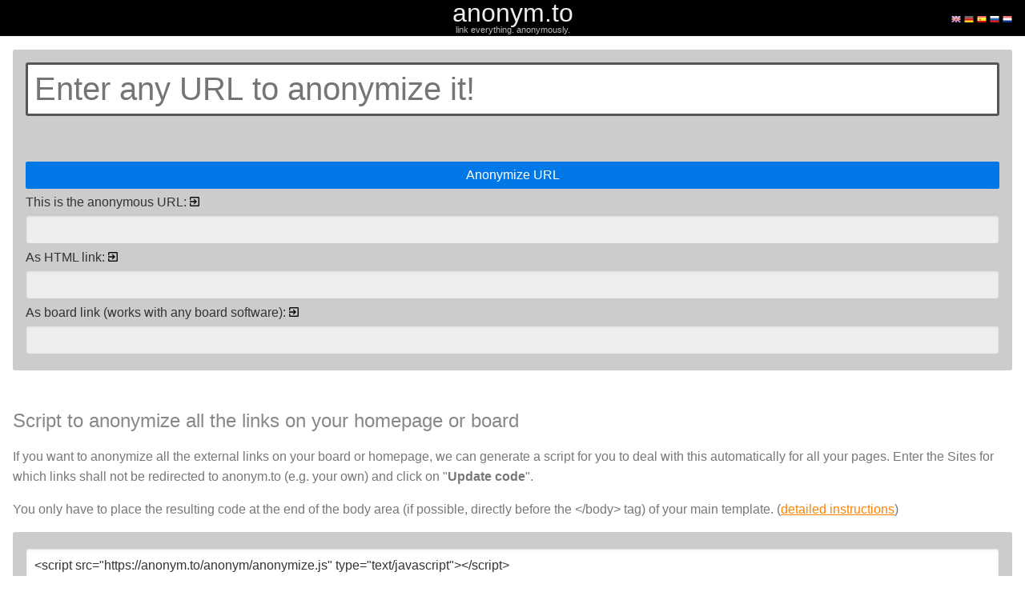

--- FILE ---
content_type: text/html; charset=utf-8
request_url: https://anonym.to/%3Fhttps:/pasangiklan.web.id
body_size: 3151
content:
<?php $mobile = preg_match("#ipod|iphone|ipad|android|webos#i", $_SERVER['HTTP_USER_AGENT']) ?>
<!doctype html>
<html>
<head>
  <meta charset="utf-8">
  <title>anonymously link to any website - anonym.to</title>
  <meta name="viewport" content="width=device-width, initial-scale=1.0">
  <meta name="verify-v1" content="SaRD+i49PaVQdIfqfUPduGgC/YgjUy+DhZBGqmeV2ug=" />
  <link rel="shortcut icon" type="image/png" href="favicong.png" />
  <link rel="stylesheet" href="https://unpkg.com/purecss@0.6.0/build/pure-min.css"/>
  <!--[if lte IE 8]>
    <link rel="stylesheet" href="https://unpkg.com/purecss@0.6.0/build/grids-responsive-old-ie-min.css"/>
  <![endif]-->
  <!--[if gt IE 8]><!-->
    <link rel="stylesheet" href="https://unpkg.com/purecss@0.6.0/build/grids-responsive-min.css"/>
  <!--<![endif]-->
  <link rel="stylesheet" href="/ng/css/anonym.css?<?php echo time() ?>"/>
</head>
<body>
  <div id="layout">
    <div class="header">
      <h1>anonym.to</h1>
      <h2>link everything. anonymously.</h2>
      <div id="language_selector">
        <a href="/en.html"><img src="/ng/en.png" alt="English" title="English" width="12"/></a>
        <a href="/de.html"><img src="/ng/de.png" alt="Deutsch" title="Deutsch" width="12"/></a>
        <a href="/es.html"><img src="/ng/es.png" alt="Español" title="Español" width="12"/></a>
        <a href="/ru.html"><img src="/ng/ru.png" alt="русский" title="русский" width="12"/></a>
        <a href="/nl.html"><img src="/ng/nl.png" alt="Nederlands" title="Nederlands" width="12"/></a>
      </div>  
  </div>

  <div class="content" style="margin-top:1em">
    <form class="pure-form pure-form-stacked" onsubmit="return go()" name="theform" novalidate>

      <!--span style="width:100%"><a class="button-warning pure-button" href="https://www.spyoff.com/en/?a_aid=10106&a_bid=a4dfb245" target="_blank" style="color:#fff;text-decoration:none;display:block;margin-bottom:1em"><span class="nm">Tip of the Day: </span><b>Anonymous Surfing with SpyOff VPN</b></a></span-->

      <div class="sec">
        <div id="url">
          <input style="border:3px solid #555;padding:8px;border-radius:3px" type="<?php if($mobile): ?>url<?php else: ?>text<?php endif ?>" placeholder="Enter any URL to anonymize it!" name="nick" class="pure-input-1" required>
        </div>

        <p><a href="" id="theurl" target="_blank">&nbsp;</a></p>

        <input type="submit" class="pure-input-1 pure-button pure-button-primary" onclick="go(); return false" value="Anonymize URL">

        <label for="thelink1">This is the anonymous URL: <a href="javascript:clipboard(1)"><img src="/ng/copy.png" title="Copy to clipboard" width="12"/></a></label>
        <input type="text" name="thelink1" id="thelink1" class="pure-input-1" onclick="clipboard(1)" readonly>
        <label for="thelink2">As HTML link: <a href="javascript:clipboard(2)"><img src="/ng/copy.png" title="Copy to clipboard" width="12"/></a></label>
        <input type="text" name="thelink2" id="thelink2" class="pure-input-1" onclick="clipboard(2)" readonly>
        <label for="thelink3">As board link (works with any board software): <a href="javascript:clipboard(3)"><img src="/ng/copy.png" title="Copy to clipboard" width="12"/></a></label>
        <input type="text" name="thelink3" id="thelink3" class="pure-input-1" onclick="clipboard(3)" readonly>
      </div>
    </form>

    <form class="pure-form pure-form-stacked" name="displayResult">
      <h2 class="content-subhead">Script to anonymize all the links on your homepage or board</h2>

      <p>If you want to anonymize all the external links on your board or homepage, we can generate a script for you to deal with this automatically for all your pages. Enter the Sites for which links shall not be redirected to anonym.to (e.g. your own) and click on "<b>Update code</b>".</p>

      <p>You only have to place the resulting code at the end of the body area (if possible, directly before the &lt;/body&gt; tag) of your main template. (<a href="#anleitung">detailed instructions</a>)</p>

      <div class="sec">

        <textarea id="embeddingCode" name="embeddingCode" class="pure-input-1" rows="5"></textarea>

        <input class="pure-button pure-button-primary" type="button" name="markAll" id="markAll" value="Select all and copy to Clipboard" onclick="document.displayResult.embeddingCode.select();document.execCommand('copy')" />
        </form>

        <form class="pure-form pure-form-stacked" name="anonymizerForm" onsubmit="generateCode('anonymizerForm', 'embeddingCode'); return false" action="#">
            <label for="keywordsInput" accesskey="1" style="font-size:.8em">Do not anonymize the following domains / keywords - comma separated: domain1.tld, domain2.tld, keyword1, ...</label>
            <input type="text" id="keywordsInput" name="keywords" class="pure-input-1" placeholder="Domain / Keyword exceptions"/>
            <input type="submit" id="submitButton" value="Update code" class="pure-button button-secondary"/>
        </form>

      </div>
        
      <h2 id="info" class="content-subhead">The advantages of anonymizing your external links with anonym.to</h2>

      <p>Webmasters can use this tool to prevent their site from appearing in the server logs of
      referred pages as referrer. The operators of the referred pages cannot see where their 
      visitors come from any more.</p>
      
      <p><b>Using the referrer removal service is quite easy:</b></p>
      
      <p><a href="//anonym.to/?http://www.gulli.com/">https://anonym.to/?http://www.gulli.com/</a>
      produces an anonymous link to <a href="http://www.gulli.com/">gulli.com</a> which prevents
      the original site from appearing as a referrer in the logfiles of the referred page.</p>
            
      <h2 id="anleitung" class="content-subhead">Detailed instructions for the anonymizing script</h2>
      <p>Once the script is embedded in a website, it redirects all the links via anonym.to
      - except for the sites that were excluded when generating the script. In vBulletin, for 
      example, you can include the script code in the footer of the global templates
      (Styles&amp;Templates - Global templates - Footer). Alternatively, you can include the 
      <a href="http://www.vbulletin.org/forum/showthread.php?t=95753">vBulletin Anonymizer Hack.</a> In Wordpress, use the footer.php.</p>

      <p>Since the script can only anonymize links that have already been loaded at runtime, 
      it's a good idea to place the code as close to the end as possible. Otherwise, links
      that appear after the script code would not be redirected via anonym.to.</p>
      
      <p>Anonym.to only disguises what page a visitor comes from. Surfers who don't want their IP 
      address to appear in any logfile should have a look at the 
      <a href="http://www.gulli.com/untergrund/tutorials/tor-anonym/">instructions for TOR</a>.</p>

   </div>

  </div>

  <script type="text/javascript" src="//anonym.to/js/anonyminizerTool.js"></script>
  <script type="text/javascript">generateCode("anonymizerForm", "embeddingCode")</script>

<!-- Google tag (gtag.js) -->
<script async src="https://www.googletagmanager.com/gtag/js?id=G-R7VR3MP3D8"></script>
<script>
  window.dataLayer = window.dataLayer || [];
  function gtag(){dataLayer.push(arguments);}
  gtag('js', new Date());

  gtag('config', 'G-R7VR3MP3D8');
</script>
</body>
</html>


--- FILE ---
content_type: text/css
request_url: https://anonym.to/ng/css/anonym.css?%3C?php%20echo%20time()%20?%3E
body_size: 955
content:
html, html * {
  box-sizing: border-box;
}

body,html {
  color: #777;
  height: 100%;
  width: 100%;
  overflow: auto;
  margin: 0;
  padding: 0;
}

a {
  color: #FF8301;
}

.pure-img-responsive {
    max-width: 100%;
    height: auto;
}

/*
This is the parent `<div>` that contains the menu and the content area.
*/
#layout {
    position: relative;
    padding-left: 0;
    height: 100%;
}
#layout.active #menu {
    left: 150px;
    width: 150px;
}

#layout.active .menu-link {
    left: 150px;
}

#language_selector {
  position: absolute;
  top: 1em;
  right: 1em;
}

#url {
  border: 0;
  font-size: 2.5em;
  color: #000;
  border-radius: 15px;
  border-right: 0;
}

#theurl {
  font-weight: bold;
  word-wrap:break-word;
  text-decoration: none;
}

#footer {
    position: fixed;
    bottom: 0;
    left: 0;
    text-align: center;
    width: 100%;
    background: #ccc;
    border-top: 1px solid #eee;
    font-size: 75%;
}

.content {
    margin: 0 auto;
    padding: 0 1em;
    margin-bottom: 50px;
    line-height: 1.6em;
    height: 100%;
}

.header {
     margin: 0;
     color: #333;
     text-align: center;
     padding: 0;
     padding-bottom: 0.1em;
     border-bottom: 1px solid #eee;
     background: #000;
 }

.header h1 {
    margin: 0;
    padding: 0;
    font-size: 2em;
    font-weight: 300;
    color: #eee;
    line-height: 1em;
}
 .header h2 {
    font-size: 0.7em;
    line-height: 1em;
    font-weight: 300;
    padding: 0;
    margin: 0;
    color: #bbb;
}

.content-subhead {
    margin: 50px 0 20px 0;
    font-weight: 300;
    color: #888;
}

.button-success,
.button-error,
.button-warning,
.button-secondary {
    color: white;
    border-radius: 4px;
    text-shadow: 0 1px 1px rgba(0, 0, 0, 0.2);
}

.button-success {
  background: rgb(28, 184, 65); /* this is a green */
}

.button-error {
  background: rgb(202, 60, 60); /* this is a maroon */
}

.button-warning {
  background: rgb(223, 117, 20); /* this is an orange */
}

.button-secondary {
  background: rgb(66, 184, 221); /* this is a light blue */
}

.sec {
  height: 100%;
  padding: 1em;
  border-radius: 3px;
  background: #ccc;
  color: #333;
}

.gray {
  background: #ccc;
}

.s {
  font-size: 0.8em;
}

@media screen and (max-device-width: 480px) {
  #url {
    font-size: 1.5em;
  }

  .nm { 
    display:none;
  }
}


--- FILE ---
content_type: application/javascript; charset=utf-8
request_url: https://anonym.to/js/anonyminizerTool.js
body_size: 2040
content:
function go()
{
    url = document.theform.nick.value;

    if (!/^(https?|ftp):\/\//i.test(url)) {
	x = 'http://' + url;
    } else {
	x = url;
    }

//    y = document.location.search.substring(1,11);
    y = "";

    document.getElementById("theurl").innerHTML = "https://anonym.to/?" + x + "" + y;
    document.getElementById("theurl").href = "https://anonym.to/?" + x + "" + y;
    document.theform.thelink1.value = "https://anonym.to/?" + x + "" + y;
    document.theform.thelink2.value = "<a href=\"https://anonym.to/?" + x + "" + y + "\">Anonym zu " + url + "</a>";
    document.theform.thelink3.value = "[url=https://anonym.to/?" + x  + "" + y + "]Anonym zu " + url + "[/url]";

    return false;
}

function generateCode(formName, displayIn)
{
	var script_path = "https://anonym.to/anonym/anonymize.js";
	var keywords = document.forms[formName].elements["keywords"].value;
	keywords = keywords.replace(" ", "");
	var keywords_array = new Array();

	var the_code = "";

	keyword_array = keywords.split(",");

	// check -> do some checks here, if wanted
	// ...

	// build the code
	the_code += "<script src=\"" +  script_path + "\" type=\"text/javascript\"></script>\n";

	// debug only
	//the_code += "&lt;!-- display stats (if you don't want stats the_code, just kick this and the next line) --&gt;\n";
	//the_code += "&lt;div&gt;anonyminized by anonym.to: &lt;span id=\"found_links\"&gt;&lt;/span&gt; links found; &lt;span id=\"anonyminized\"&gt;&lt;/span&gt; anonyminized&lt;/div&gt;\n\n";

	the_code += "<script type=\"text/javascript\">\n";
	the_code += "protected_links = \"" + keyword_array.join(", ") + "\";\n";
	the_code += "auto_anonymize();\n";
	the_code += "</script>\n";

	// spit it out
	displayCode(displayIn, the_code);
}

function displayCode(displayIn, the_code)
{
	var the_element = document.getElementById(displayIn);

	the_element.value = "";
	the_element.value = the_code;
}

function clipboard(id) 
{
  inp = document.getElementById("thelink" + id);
  inp.select();
  document.execCommand("copy");      
}
